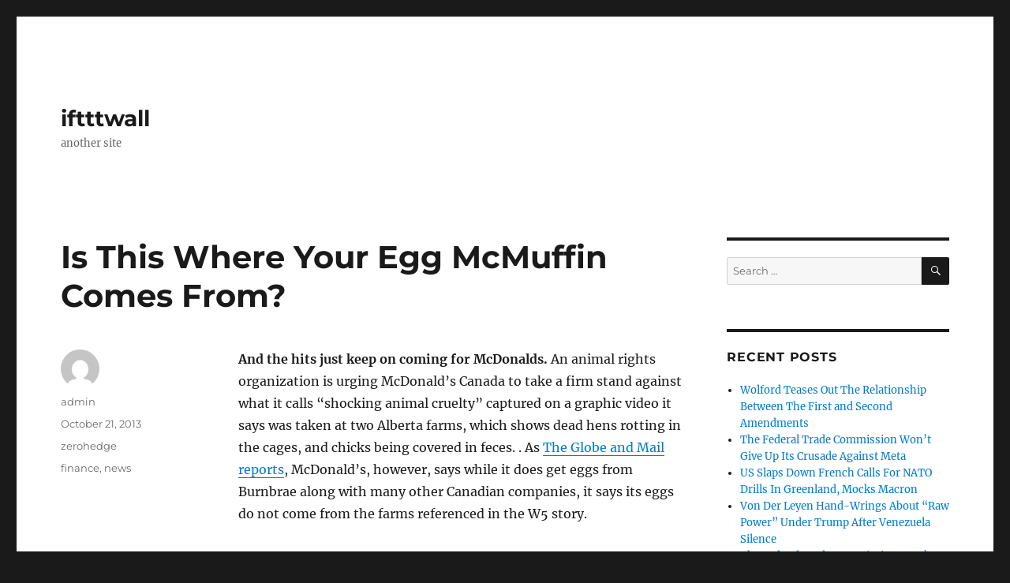

--- FILE ---
content_type: text/html; charset=UTF-8
request_url: https://ifttt.itbehere.com/2013/10/21/is-this-where-your-egg-mcmuffin-comes-from/
body_size: 11371
content:
<!DOCTYPE html>
<html lang="en-US" class="no-js">
<head>
	<meta charset="UTF-8">
	<meta name="viewport" content="width=device-width, initial-scale=1.0">
	<link rel="profile" href="https://gmpg.org/xfn/11">
		<link rel="pingback" href="https://ifttt.itbehere.com/xmlrpc.php">
		<script>(function(html){html.className = html.className.replace(/\bno-js\b/,'js')})(document.documentElement);</script>
<title>Is This Where Your Egg McMuffin Comes From? &#8211; iftttwall</title>
<meta name='robots' content='max-image-preview:large' />
	<style>img:is([sizes="auto" i], [sizes^="auto," i]) { contain-intrinsic-size: 3000px 1500px }</style>
	<link rel="alternate" type="application/rss+xml" title="iftttwall &raquo; Feed" href="https://ifttt.itbehere.com/feed/" />
<link rel="alternate" type="application/rss+xml" title="iftttwall &raquo; Comments Feed" href="https://ifttt.itbehere.com/comments/feed/" />
<link rel="alternate" type="application/rss+xml" title="iftttwall &raquo; Is This Where Your Egg McMuffin Comes From? Comments Feed" href="https://ifttt.itbehere.com/2013/10/21/is-this-where-your-egg-mcmuffin-comes-from/feed/" />
<script>
window._wpemojiSettings = {"baseUrl":"https:\/\/s.w.org\/images\/core\/emoji\/16.0.1\/72x72\/","ext":".png","svgUrl":"https:\/\/s.w.org\/images\/core\/emoji\/16.0.1\/svg\/","svgExt":".svg","source":{"concatemoji":"https:\/\/ifttt.itbehere.com\/wp-includes\/js\/wp-emoji-release.min.js?ver=6.8.3"}};
/*! This file is auto-generated */
!function(s,n){var o,i,e;function c(e){try{var t={supportTests:e,timestamp:(new Date).valueOf()};sessionStorage.setItem(o,JSON.stringify(t))}catch(e){}}function p(e,t,n){e.clearRect(0,0,e.canvas.width,e.canvas.height),e.fillText(t,0,0);var t=new Uint32Array(e.getImageData(0,0,e.canvas.width,e.canvas.height).data),a=(e.clearRect(0,0,e.canvas.width,e.canvas.height),e.fillText(n,0,0),new Uint32Array(e.getImageData(0,0,e.canvas.width,e.canvas.height).data));return t.every(function(e,t){return e===a[t]})}function u(e,t){e.clearRect(0,0,e.canvas.width,e.canvas.height),e.fillText(t,0,0);for(var n=e.getImageData(16,16,1,1),a=0;a<n.data.length;a++)if(0!==n.data[a])return!1;return!0}function f(e,t,n,a){switch(t){case"flag":return n(e,"\ud83c\udff3\ufe0f\u200d\u26a7\ufe0f","\ud83c\udff3\ufe0f\u200b\u26a7\ufe0f")?!1:!n(e,"\ud83c\udde8\ud83c\uddf6","\ud83c\udde8\u200b\ud83c\uddf6")&&!n(e,"\ud83c\udff4\udb40\udc67\udb40\udc62\udb40\udc65\udb40\udc6e\udb40\udc67\udb40\udc7f","\ud83c\udff4\u200b\udb40\udc67\u200b\udb40\udc62\u200b\udb40\udc65\u200b\udb40\udc6e\u200b\udb40\udc67\u200b\udb40\udc7f");case"emoji":return!a(e,"\ud83e\udedf")}return!1}function g(e,t,n,a){var r="undefined"!=typeof WorkerGlobalScope&&self instanceof WorkerGlobalScope?new OffscreenCanvas(300,150):s.createElement("canvas"),o=r.getContext("2d",{willReadFrequently:!0}),i=(o.textBaseline="top",o.font="600 32px Arial",{});return e.forEach(function(e){i[e]=t(o,e,n,a)}),i}function t(e){var t=s.createElement("script");t.src=e,t.defer=!0,s.head.appendChild(t)}"undefined"!=typeof Promise&&(o="wpEmojiSettingsSupports",i=["flag","emoji"],n.supports={everything:!0,everythingExceptFlag:!0},e=new Promise(function(e){s.addEventListener("DOMContentLoaded",e,{once:!0})}),new Promise(function(t){var n=function(){try{var e=JSON.parse(sessionStorage.getItem(o));if("object"==typeof e&&"number"==typeof e.timestamp&&(new Date).valueOf()<e.timestamp+604800&&"object"==typeof e.supportTests)return e.supportTests}catch(e){}return null}();if(!n){if("undefined"!=typeof Worker&&"undefined"!=typeof OffscreenCanvas&&"undefined"!=typeof URL&&URL.createObjectURL&&"undefined"!=typeof Blob)try{var e="postMessage("+g.toString()+"("+[JSON.stringify(i),f.toString(),p.toString(),u.toString()].join(",")+"));",a=new Blob([e],{type:"text/javascript"}),r=new Worker(URL.createObjectURL(a),{name:"wpTestEmojiSupports"});return void(r.onmessage=function(e){c(n=e.data),r.terminate(),t(n)})}catch(e){}c(n=g(i,f,p,u))}t(n)}).then(function(e){for(var t in e)n.supports[t]=e[t],n.supports.everything=n.supports.everything&&n.supports[t],"flag"!==t&&(n.supports.everythingExceptFlag=n.supports.everythingExceptFlag&&n.supports[t]);n.supports.everythingExceptFlag=n.supports.everythingExceptFlag&&!n.supports.flag,n.DOMReady=!1,n.readyCallback=function(){n.DOMReady=!0}}).then(function(){return e}).then(function(){var e;n.supports.everything||(n.readyCallback(),(e=n.source||{}).concatemoji?t(e.concatemoji):e.wpemoji&&e.twemoji&&(t(e.twemoji),t(e.wpemoji)))}))}((window,document),window._wpemojiSettings);
</script>
<style id='wp-emoji-styles-inline-css'>

	img.wp-smiley, img.emoji {
		display: inline !important;
		border: none !important;
		box-shadow: none !important;
		height: 1em !important;
		width: 1em !important;
		margin: 0 0.07em !important;
		vertical-align: -0.1em !important;
		background: none !important;
		padding: 0 !important;
	}
</style>
<link rel='stylesheet' id='wp-block-library-css' href='https://ifttt.itbehere.com/wp-includes/css/dist/block-library/style.min.css?ver=6.8.3' media='all' />
<style id='wp-block-library-theme-inline-css'>
.wp-block-audio :where(figcaption){color:#555;font-size:13px;text-align:center}.is-dark-theme .wp-block-audio :where(figcaption){color:#ffffffa6}.wp-block-audio{margin:0 0 1em}.wp-block-code{border:1px solid #ccc;border-radius:4px;font-family:Menlo,Consolas,monaco,monospace;padding:.8em 1em}.wp-block-embed :where(figcaption){color:#555;font-size:13px;text-align:center}.is-dark-theme .wp-block-embed :where(figcaption){color:#ffffffa6}.wp-block-embed{margin:0 0 1em}.blocks-gallery-caption{color:#555;font-size:13px;text-align:center}.is-dark-theme .blocks-gallery-caption{color:#ffffffa6}:root :where(.wp-block-image figcaption){color:#555;font-size:13px;text-align:center}.is-dark-theme :root :where(.wp-block-image figcaption){color:#ffffffa6}.wp-block-image{margin:0 0 1em}.wp-block-pullquote{border-bottom:4px solid;border-top:4px solid;color:currentColor;margin-bottom:1.75em}.wp-block-pullquote cite,.wp-block-pullquote footer,.wp-block-pullquote__citation{color:currentColor;font-size:.8125em;font-style:normal;text-transform:uppercase}.wp-block-quote{border-left:.25em solid;margin:0 0 1.75em;padding-left:1em}.wp-block-quote cite,.wp-block-quote footer{color:currentColor;font-size:.8125em;font-style:normal;position:relative}.wp-block-quote:where(.has-text-align-right){border-left:none;border-right:.25em solid;padding-left:0;padding-right:1em}.wp-block-quote:where(.has-text-align-center){border:none;padding-left:0}.wp-block-quote.is-large,.wp-block-quote.is-style-large,.wp-block-quote:where(.is-style-plain){border:none}.wp-block-search .wp-block-search__label{font-weight:700}.wp-block-search__button{border:1px solid #ccc;padding:.375em .625em}:where(.wp-block-group.has-background){padding:1.25em 2.375em}.wp-block-separator.has-css-opacity{opacity:.4}.wp-block-separator{border:none;border-bottom:2px solid;margin-left:auto;margin-right:auto}.wp-block-separator.has-alpha-channel-opacity{opacity:1}.wp-block-separator:not(.is-style-wide):not(.is-style-dots){width:100px}.wp-block-separator.has-background:not(.is-style-dots){border-bottom:none;height:1px}.wp-block-separator.has-background:not(.is-style-wide):not(.is-style-dots){height:2px}.wp-block-table{margin:0 0 1em}.wp-block-table td,.wp-block-table th{word-break:normal}.wp-block-table :where(figcaption){color:#555;font-size:13px;text-align:center}.is-dark-theme .wp-block-table :where(figcaption){color:#ffffffa6}.wp-block-video :where(figcaption){color:#555;font-size:13px;text-align:center}.is-dark-theme .wp-block-video :where(figcaption){color:#ffffffa6}.wp-block-video{margin:0 0 1em}:root :where(.wp-block-template-part.has-background){margin-bottom:0;margin-top:0;padding:1.25em 2.375em}
</style>
<style id='classic-theme-styles-inline-css'>
/*! This file is auto-generated */
.wp-block-button__link{color:#fff;background-color:#32373c;border-radius:9999px;box-shadow:none;text-decoration:none;padding:calc(.667em + 2px) calc(1.333em + 2px);font-size:1.125em}.wp-block-file__button{background:#32373c;color:#fff;text-decoration:none}
</style>
<style id='global-styles-inline-css'>
:root{--wp--preset--aspect-ratio--square: 1;--wp--preset--aspect-ratio--4-3: 4/3;--wp--preset--aspect-ratio--3-4: 3/4;--wp--preset--aspect-ratio--3-2: 3/2;--wp--preset--aspect-ratio--2-3: 2/3;--wp--preset--aspect-ratio--16-9: 16/9;--wp--preset--aspect-ratio--9-16: 9/16;--wp--preset--color--black: #000000;--wp--preset--color--cyan-bluish-gray: #abb8c3;--wp--preset--color--white: #fff;--wp--preset--color--pale-pink: #f78da7;--wp--preset--color--vivid-red: #cf2e2e;--wp--preset--color--luminous-vivid-orange: #ff6900;--wp--preset--color--luminous-vivid-amber: #fcb900;--wp--preset--color--light-green-cyan: #7bdcb5;--wp--preset--color--vivid-green-cyan: #00d084;--wp--preset--color--pale-cyan-blue: #8ed1fc;--wp--preset--color--vivid-cyan-blue: #0693e3;--wp--preset--color--vivid-purple: #9b51e0;--wp--preset--color--dark-gray: #1a1a1a;--wp--preset--color--medium-gray: #686868;--wp--preset--color--light-gray: #e5e5e5;--wp--preset--color--blue-gray: #4d545c;--wp--preset--color--bright-blue: #007acc;--wp--preset--color--light-blue: #9adffd;--wp--preset--color--dark-brown: #402b30;--wp--preset--color--medium-brown: #774e24;--wp--preset--color--dark-red: #640c1f;--wp--preset--color--bright-red: #ff675f;--wp--preset--color--yellow: #ffef8e;--wp--preset--gradient--vivid-cyan-blue-to-vivid-purple: linear-gradient(135deg,rgba(6,147,227,1) 0%,rgb(155,81,224) 100%);--wp--preset--gradient--light-green-cyan-to-vivid-green-cyan: linear-gradient(135deg,rgb(122,220,180) 0%,rgb(0,208,130) 100%);--wp--preset--gradient--luminous-vivid-amber-to-luminous-vivid-orange: linear-gradient(135deg,rgba(252,185,0,1) 0%,rgba(255,105,0,1) 100%);--wp--preset--gradient--luminous-vivid-orange-to-vivid-red: linear-gradient(135deg,rgba(255,105,0,1) 0%,rgb(207,46,46) 100%);--wp--preset--gradient--very-light-gray-to-cyan-bluish-gray: linear-gradient(135deg,rgb(238,238,238) 0%,rgb(169,184,195) 100%);--wp--preset--gradient--cool-to-warm-spectrum: linear-gradient(135deg,rgb(74,234,220) 0%,rgb(151,120,209) 20%,rgb(207,42,186) 40%,rgb(238,44,130) 60%,rgb(251,105,98) 80%,rgb(254,248,76) 100%);--wp--preset--gradient--blush-light-purple: linear-gradient(135deg,rgb(255,206,236) 0%,rgb(152,150,240) 100%);--wp--preset--gradient--blush-bordeaux: linear-gradient(135deg,rgb(254,205,165) 0%,rgb(254,45,45) 50%,rgb(107,0,62) 100%);--wp--preset--gradient--luminous-dusk: linear-gradient(135deg,rgb(255,203,112) 0%,rgb(199,81,192) 50%,rgb(65,88,208) 100%);--wp--preset--gradient--pale-ocean: linear-gradient(135deg,rgb(255,245,203) 0%,rgb(182,227,212) 50%,rgb(51,167,181) 100%);--wp--preset--gradient--electric-grass: linear-gradient(135deg,rgb(202,248,128) 0%,rgb(113,206,126) 100%);--wp--preset--gradient--midnight: linear-gradient(135deg,rgb(2,3,129) 0%,rgb(40,116,252) 100%);--wp--preset--font-size--small: 13px;--wp--preset--font-size--medium: 20px;--wp--preset--font-size--large: 36px;--wp--preset--font-size--x-large: 42px;--wp--preset--spacing--20: 0.44rem;--wp--preset--spacing--30: 0.67rem;--wp--preset--spacing--40: 1rem;--wp--preset--spacing--50: 1.5rem;--wp--preset--spacing--60: 2.25rem;--wp--preset--spacing--70: 3.38rem;--wp--preset--spacing--80: 5.06rem;--wp--preset--shadow--natural: 6px 6px 9px rgba(0, 0, 0, 0.2);--wp--preset--shadow--deep: 12px 12px 50px rgba(0, 0, 0, 0.4);--wp--preset--shadow--sharp: 6px 6px 0px rgba(0, 0, 0, 0.2);--wp--preset--shadow--outlined: 6px 6px 0px -3px rgba(255, 255, 255, 1), 6px 6px rgba(0, 0, 0, 1);--wp--preset--shadow--crisp: 6px 6px 0px rgba(0, 0, 0, 1);}:where(.is-layout-flex){gap: 0.5em;}:where(.is-layout-grid){gap: 0.5em;}body .is-layout-flex{display: flex;}.is-layout-flex{flex-wrap: wrap;align-items: center;}.is-layout-flex > :is(*, div){margin: 0;}body .is-layout-grid{display: grid;}.is-layout-grid > :is(*, div){margin: 0;}:where(.wp-block-columns.is-layout-flex){gap: 2em;}:where(.wp-block-columns.is-layout-grid){gap: 2em;}:where(.wp-block-post-template.is-layout-flex){gap: 1.25em;}:where(.wp-block-post-template.is-layout-grid){gap: 1.25em;}.has-black-color{color: var(--wp--preset--color--black) !important;}.has-cyan-bluish-gray-color{color: var(--wp--preset--color--cyan-bluish-gray) !important;}.has-white-color{color: var(--wp--preset--color--white) !important;}.has-pale-pink-color{color: var(--wp--preset--color--pale-pink) !important;}.has-vivid-red-color{color: var(--wp--preset--color--vivid-red) !important;}.has-luminous-vivid-orange-color{color: var(--wp--preset--color--luminous-vivid-orange) !important;}.has-luminous-vivid-amber-color{color: var(--wp--preset--color--luminous-vivid-amber) !important;}.has-light-green-cyan-color{color: var(--wp--preset--color--light-green-cyan) !important;}.has-vivid-green-cyan-color{color: var(--wp--preset--color--vivid-green-cyan) !important;}.has-pale-cyan-blue-color{color: var(--wp--preset--color--pale-cyan-blue) !important;}.has-vivid-cyan-blue-color{color: var(--wp--preset--color--vivid-cyan-blue) !important;}.has-vivid-purple-color{color: var(--wp--preset--color--vivid-purple) !important;}.has-black-background-color{background-color: var(--wp--preset--color--black) !important;}.has-cyan-bluish-gray-background-color{background-color: var(--wp--preset--color--cyan-bluish-gray) !important;}.has-white-background-color{background-color: var(--wp--preset--color--white) !important;}.has-pale-pink-background-color{background-color: var(--wp--preset--color--pale-pink) !important;}.has-vivid-red-background-color{background-color: var(--wp--preset--color--vivid-red) !important;}.has-luminous-vivid-orange-background-color{background-color: var(--wp--preset--color--luminous-vivid-orange) !important;}.has-luminous-vivid-amber-background-color{background-color: var(--wp--preset--color--luminous-vivid-amber) !important;}.has-light-green-cyan-background-color{background-color: var(--wp--preset--color--light-green-cyan) !important;}.has-vivid-green-cyan-background-color{background-color: var(--wp--preset--color--vivid-green-cyan) !important;}.has-pale-cyan-blue-background-color{background-color: var(--wp--preset--color--pale-cyan-blue) !important;}.has-vivid-cyan-blue-background-color{background-color: var(--wp--preset--color--vivid-cyan-blue) !important;}.has-vivid-purple-background-color{background-color: var(--wp--preset--color--vivid-purple) !important;}.has-black-border-color{border-color: var(--wp--preset--color--black) !important;}.has-cyan-bluish-gray-border-color{border-color: var(--wp--preset--color--cyan-bluish-gray) !important;}.has-white-border-color{border-color: var(--wp--preset--color--white) !important;}.has-pale-pink-border-color{border-color: var(--wp--preset--color--pale-pink) !important;}.has-vivid-red-border-color{border-color: var(--wp--preset--color--vivid-red) !important;}.has-luminous-vivid-orange-border-color{border-color: var(--wp--preset--color--luminous-vivid-orange) !important;}.has-luminous-vivid-amber-border-color{border-color: var(--wp--preset--color--luminous-vivid-amber) !important;}.has-light-green-cyan-border-color{border-color: var(--wp--preset--color--light-green-cyan) !important;}.has-vivid-green-cyan-border-color{border-color: var(--wp--preset--color--vivid-green-cyan) !important;}.has-pale-cyan-blue-border-color{border-color: var(--wp--preset--color--pale-cyan-blue) !important;}.has-vivid-cyan-blue-border-color{border-color: var(--wp--preset--color--vivid-cyan-blue) !important;}.has-vivid-purple-border-color{border-color: var(--wp--preset--color--vivid-purple) !important;}.has-vivid-cyan-blue-to-vivid-purple-gradient-background{background: var(--wp--preset--gradient--vivid-cyan-blue-to-vivid-purple) !important;}.has-light-green-cyan-to-vivid-green-cyan-gradient-background{background: var(--wp--preset--gradient--light-green-cyan-to-vivid-green-cyan) !important;}.has-luminous-vivid-amber-to-luminous-vivid-orange-gradient-background{background: var(--wp--preset--gradient--luminous-vivid-amber-to-luminous-vivid-orange) !important;}.has-luminous-vivid-orange-to-vivid-red-gradient-background{background: var(--wp--preset--gradient--luminous-vivid-orange-to-vivid-red) !important;}.has-very-light-gray-to-cyan-bluish-gray-gradient-background{background: var(--wp--preset--gradient--very-light-gray-to-cyan-bluish-gray) !important;}.has-cool-to-warm-spectrum-gradient-background{background: var(--wp--preset--gradient--cool-to-warm-spectrum) !important;}.has-blush-light-purple-gradient-background{background: var(--wp--preset--gradient--blush-light-purple) !important;}.has-blush-bordeaux-gradient-background{background: var(--wp--preset--gradient--blush-bordeaux) !important;}.has-luminous-dusk-gradient-background{background: var(--wp--preset--gradient--luminous-dusk) !important;}.has-pale-ocean-gradient-background{background: var(--wp--preset--gradient--pale-ocean) !important;}.has-electric-grass-gradient-background{background: var(--wp--preset--gradient--electric-grass) !important;}.has-midnight-gradient-background{background: var(--wp--preset--gradient--midnight) !important;}.has-small-font-size{font-size: var(--wp--preset--font-size--small) !important;}.has-medium-font-size{font-size: var(--wp--preset--font-size--medium) !important;}.has-large-font-size{font-size: var(--wp--preset--font-size--large) !important;}.has-x-large-font-size{font-size: var(--wp--preset--font-size--x-large) !important;}
:where(.wp-block-post-template.is-layout-flex){gap: 1.25em;}:where(.wp-block-post-template.is-layout-grid){gap: 1.25em;}
:where(.wp-block-columns.is-layout-flex){gap: 2em;}:where(.wp-block-columns.is-layout-grid){gap: 2em;}
:root :where(.wp-block-pullquote){font-size: 1.5em;line-height: 1.6;}
</style>
<link rel='stylesheet' id='twentysixteen-fonts-css' href='https://ifttt.itbehere.com/wp-content/themes/twentysixteen/fonts/merriweather-plus-montserrat-plus-inconsolata.css?ver=20230328' media='all' />
<link rel='stylesheet' id='genericons-css' href='https://ifttt.itbehere.com/wp-content/themes/twentysixteen/genericons/genericons.css?ver=20201208' media='all' />
<link rel='stylesheet' id='twentysixteen-style-css' href='https://ifttt.itbehere.com/wp-content/themes/twentysixteen/style.css?ver=20250415' media='all' />
<link rel='stylesheet' id='twentysixteen-block-style-css' href='https://ifttt.itbehere.com/wp-content/themes/twentysixteen/css/blocks.css?ver=20240817' media='all' />
<!--[if lt IE 10]>
<link rel='stylesheet' id='twentysixteen-ie-css' href='https://ifttt.itbehere.com/wp-content/themes/twentysixteen/css/ie.css?ver=20170530' media='all' />
<![endif]-->
<!--[if lt IE 9]>
<link rel='stylesheet' id='twentysixteen-ie8-css' href='https://ifttt.itbehere.com/wp-content/themes/twentysixteen/css/ie8.css?ver=20170530' media='all' />
<![endif]-->
<!--[if lt IE 8]>
<link rel='stylesheet' id='twentysixteen-ie7-css' href='https://ifttt.itbehere.com/wp-content/themes/twentysixteen/css/ie7.css?ver=20170530' media='all' />
<![endif]-->
<!--[if lt IE 9]>
<script src="https://ifttt.itbehere.com/wp-content/themes/twentysixteen/js/html5.js?ver=3.7.3" id="twentysixteen-html5-js"></script>
<![endif]-->
<script src="https://ifttt.itbehere.com/wp-includes/js/jquery/jquery.min.js?ver=3.7.1" id="jquery-core-js"></script>
<script src="https://ifttt.itbehere.com/wp-includes/js/jquery/jquery-migrate.min.js?ver=3.4.1" id="jquery-migrate-js"></script>
<script id="twentysixteen-script-js-extra">
var screenReaderText = {"expand":"expand child menu","collapse":"collapse child menu"};
</script>
<script src="https://ifttt.itbehere.com/wp-content/themes/twentysixteen/js/functions.js?ver=20230629" id="twentysixteen-script-js" defer data-wp-strategy="defer"></script>
<link rel="https://api.w.org/" href="https://ifttt.itbehere.com/wp-json/" /><link rel="alternate" title="JSON" type="application/json" href="https://ifttt.itbehere.com/wp-json/wp/v2/posts/1225" /><link rel="EditURI" type="application/rsd+xml" title="RSD" href="https://ifttt.itbehere.com/xmlrpc.php?rsd" />
<meta name="generator" content="WordPress 6.8.3" />
<link rel="canonical" href="https://ifttt.itbehere.com/2013/10/21/is-this-where-your-egg-mcmuffin-comes-from/" />
<link rel='shortlink' href='https://ifttt.itbehere.com/?p=1225' />
<link rel="alternate" title="oEmbed (JSON)" type="application/json+oembed" href="https://ifttt.itbehere.com/wp-json/oembed/1.0/embed?url=https%3A%2F%2Fifttt.itbehere.com%2F2013%2F10%2F21%2Fis-this-where-your-egg-mcmuffin-comes-from%2F" />
<link rel="alternate" title="oEmbed (XML)" type="text/xml+oembed" href="https://ifttt.itbehere.com/wp-json/oembed/1.0/embed?url=https%3A%2F%2Fifttt.itbehere.com%2F2013%2F10%2F21%2Fis-this-where-your-egg-mcmuffin-comes-from%2F&#038;format=xml" />
<style>.recentcomments a{display:inline !important;padding:0 !important;margin:0 !important;}</style></head>

<body class="wp-singular post-template-default single single-post postid-1225 single-format-standard wp-embed-responsive wp-theme-twentysixteen">
<div id="page" class="site">
	<div class="site-inner">
		<a class="skip-link screen-reader-text" href="#content">
			Skip to content		</a>

		<header id="masthead" class="site-header">
			<div class="site-header-main">
				<div class="site-branding">
																					<p class="site-title"><a href="https://ifttt.itbehere.com/" rel="home" >iftttwall</a></p>
												<p class="site-description">another site</p>
									</div><!-- .site-branding -->

							</div><!-- .site-header-main -->

					</header><!-- .site-header -->

		<div id="content" class="site-content">

<div id="primary" class="content-area">
	<main id="main" class="site-main">
		
<article id="post-1225" class="post-1225 post type-post status-publish format-standard hentry category-zerohedge tag-finance tag-news">
	<header class="entry-header">
		<h1 class="entry-title">Is This Where Your Egg McMuffin Comes From?</h1>	</header><!-- .entry-header -->

	
	
	<div class="entry-content">
		<p><strong>And the hits just keep on coming for McDonalds. </strong>An animal rights organization is urging McDonald’s Canada to take a firm stand against what it calls “shocking animal cruelty” captured on a graphic video it says was taken at two Alberta farms, which shows dead hens rotting in the cages, and chicks being covered in feces. . As <a href="http://www.theglobeandmail.com/news/national/graphic-video-allegedly-shows-animal-cruelty-at-two-alberta-chicken-farms/article14957104/">The Globe and Mail reports</a>, McDonald’s, however, says while it does get eggs from Burnbrae along with many other Canadian companies, it says its eggs do not come from the farms referenced in the W5 story.</p>
<p>&nbsp;</p>
<p><object id="myExperience_" width="620" height="361" data="http://c.brightcove.com/services/viewer/federated_f9?&amp;width=620&amp;height=361&amp;flashID=myExperience_&amp;bgcolor=%23FFFFFF&amp;playerID=1902430674001&amp;playerKey=AQ~~%2CAAABdx1wZGk~%2CQB6UWLKoZelLpFzDURbyq1_oE_0sP4U2&amp;isVid=true&amp;isUI=true&amp;%40videoPlayer=2758976818001&amp;dynamicStreaming=true&amp;htmlFallback=true&amp;includeAPI=true&amp;templateLoadHandler=myTemplateLoaded&amp;templateErrorHandler=onError&amp;linkBaseURL=http%3A%2F%2Fwww.theglobeandmail.com%2Fnews%2Fnews-video%2Fvideo-hidden-camera-alleges-to-show-animal-abuse-at-mcdonalds-supplier%2Farticle14958300%2F&amp;autoStart=true&amp;wmode=opaque&amp;adServerURL=http%3A%2F%2Fad.ca.doubleclick.net%2Fpfadx%2Ftheglobeandmail.com%2Fnews%2Fnational%2Farticle%3B%3Bekw%3Dhiddencamerafootage%3Bekw%3Dveganactivism%3Bekw%3Danimalrights%3Bekw%3Dagriculture%3Bekw%3Dontario%3Bekw%3Dburnbraefarms%3Bekw%3Dchick%3Bekw%3Dhens%3Bekw%3Dchicken%3Bekw%3Dmercyforanimalscanada%3Bekw%3Deggmcmisery%3Bekw%3Danimalcruelty%3Bekw%3Deggmcmuffin%3Bekw%3Ds%3Bekw%3Dmcdonald039%3Bptf%3Dbca%3Bpv8%3Dud%3Bpv7%3Dud%3Bpv6%3Dn%3Bpv5%3Dn%3Bpv4%3Dn%3Bpv3%3Dn%3Bpv2%3D14958300%3Bpv1%3Dn%3Bpv0%3Dn%3Bmode%3Dvmevideo%3Bloc%3Dart%3Bpgsb%3Dn%3Badpg%3Dnational%3Bpp2%3Darticle%3Bpp1%3Dnational%3Bpp0%3Dnews%3Barena%3Dgnrl%3Barena%3Dnews%3Barena%3Dnewsvideo%3Barena%3Dnational%3Barena%3Dvideo%3Brgwl%3Dn%3Brgpc%3Dn%3Brgpz%3Dn%3Brgdv%3Dn%3Brgcg%3D0%3Brbx%3D1%3Bcp0%3Dnational%3Bops%3Dn%3Bnc%3D%3Bkw%3Dn%3Bpos%3Dvideo%3Bsz%3D576x324%3Btile%3D2%3Bord%3D4506849935697369%3F%3F&amp;debuggerID=&amp;startTime=1382371036807" type="application/x-shockwave-flash"><param name="data" value="http://c.brightcove.com/services/viewer/federated_f9?&amp;width=620&amp;height=361&amp;flashID=myExperience_&amp;bgcolor=%23FFFFFF&amp;playerID=1902430674001&amp;playerKey=AQ~~%2CAAABdx1wZGk~%2CQB6UWLKoZelLpFzDURbyq1_oE_0sP4U2&amp;isVid=true&amp;isUI=true&amp;%40videoPlayer=2758976818001&amp;dynamicStreaming=true&amp;htmlFallback=true&amp;includeAPI=true&amp;templateLoadHandler=myTemplateLoaded&amp;templateErrorHandler=onError&amp;linkBaseURL=http%3A%2F%2Fwww.theglobeandmail.com%2Fnews%2Fnews-video%2Fvideo-hidden-camera-alleges-to-show-animal-abuse-at-mcdonalds-supplier%2Farticle14958300%2F&amp;autoStart=true&amp;wmode=opaque&amp;adServerURL=http%3A%2F%2Fad.ca.doubleclick.net%2Fpfadx%2Ftheglobeandmail.com%2Fnews%2Fnational%2Farticle%3B%3Bekw%3Dhiddencamerafootage%3Bekw%3Dveganactivism%3Bekw%3Danimalrights%3Bekw%3Dagriculture%3Bekw%3Dontario%3Bekw%3Dburnbraefarms%3Bekw%3Dchick%3Bekw%3Dhens%3Bekw%3Dchicken%3Bekw%3Dmercyforanimalscanada%3Bekw%3Deggmcmisery%3Bekw%3Danimalcruelty%3Bekw%3Deggmcmuffin%3Bekw%3Ds%3Bekw%3Dmcdonald039%3Bptf%3Dbca%3Bpv8%3Dud%3Bpv7%3Dud%3Bpv6%3Dn%3Bpv5%3Dn%3Bpv4%3Dn%3Bpv3%3Dn%3Bpv2%3D14958300%3Bpv1%3Dn%3Bpv0%3Dn%3Bmode%3Dvmevideo%3Bloc%3Dart%3Bpgsb%3Dn%3Badpg%3Dnational%3Bpp2%3Darticle%3Bpp1%3Dnational%3Bpp0%3Dnews%3Barena%3Dgnrl%3Barena%3Dnews%3Barena%3Dnewsvideo%3Barena%3Dnational%3Barena%3Dvideo%3Brgwl%3Dn%3Brgpc%3Dn%3Brgpz%3Dn%3Brgdv%3Dn%3Brgcg%3D0%3Brbx%3D1%3Bcp0%3Dnational%3Bops%3Dn%3Bnc%3D%3Bkw%3Dn%3Bpos%3Dvideo%3Bsz%3D576x324%3Btile%3D2%3Bord%3D4506849935697369%3F%3F&amp;debuggerID=&amp;startTime=1382371036807" /><param name="allowScriptAccess" value="always" /><param name="allowFullScreen" value="true" /><param name="seamlessTabbing" value="false" /><param name="swliveconnect" value="true" /><param name="wmode" value="opaque" /><param name="quality" value="high" /><param name="bgcolor" value="#FFFFFF" /><param name="src" value="http://c.brightcove.com/services/viewer/federated_f9?&amp;width=620&amp;height=361&amp;flashID=myExperience_&amp;bgcolor=%23FFFFFF&amp;playerID=1902430674001&amp;playerKey=AQ~~%2CAAABdx1wZGk~%2CQB6UWLKoZelLpFzDURbyq1_oE_0sP4U2&amp;isVid=true&amp;isUI=true&amp;%40videoPlayer=2758976818001&amp;dynamicStreaming=true&amp;htmlFallback=true&amp;includeAPI=true&amp;templateLoadHandler=myTemplateLoaded&amp;templateErrorHandler=onError&amp;linkBaseURL=http%3A%2F%2Fwww.theglobeandmail.com%2Fnews%2Fnews-video%2Fvideo-hidden-camera-alleges-to-show-animal-abuse-at-mcdonalds-supplier%2Farticle14958300%2F&amp;autoStart=true&amp;wmode=opaque&amp;adServerURL=http%3A%2F%2Fad.ca.doubleclick.net%2Fpfadx%2Ftheglobeandmail.com%2Fnews%2Fnational%2Farticle%3B%3Bekw%3Dhiddencamerafootage%3Bekw%3Dveganactivism%3Bekw%3Danimalrights%3Bekw%3Dagriculture%3Bekw%3Dontario%3Bekw%3Dburnbraefarms%3Bekw%3Dchick%3Bekw%3Dhens%3Bekw%3Dchicken%3Bekw%3Dmercyforanimalscanada%3Bekw%3Deggmcmisery%3Bekw%3Danimalcruelty%3Bekw%3Deggmcmuffin%3Bekw%3Ds%3Bekw%3Dmcdonald039%3Bptf%3Dbca%3Bpv8%3Dud%3Bpv7%3Dud%3Bpv6%3Dn%3Bpv5%3Dn%3Bpv4%3Dn%3Bpv3%3Dn%3Bpv2%3D14958300%3Bpv1%3Dn%3Bpv0%3Dn%3Bmode%3Dvmevideo%3Bloc%3Dart%3Bpgsb%3Dn%3Badpg%3Dnational%3Bpp2%3Darticle%3Bpp1%3Dnational%3Bpp0%3Dnews%3Barena%3Dgnrl%3Barena%3Dnews%3Barena%3Dnewsvideo%3Barena%3Dnational%3Barena%3Dvideo%3Brgwl%3Dn%3Brgpc%3Dn%3Brgpz%3Dn%3Brgdv%3Dn%3Brgcg%3D0%3Brbx%3D1%3Bcp0%3Dnational%3Bops%3Dn%3Bnc%3D%3Bkw%3Dn%3Bpos%3Dvideo%3Bsz%3D576x324%3Btile%3D2%3Bord%3D4506849935697369%3F%3F&amp;debuggerID=&amp;startTime=1382371036807" /></object></p>
<p>&nbsp;</p>
<p><a href="http://www.theglobeandmail.com/news/national/graphic-video-allegedly-shows-animal-cruelty-at-two-alberta-chicken-farms/article14957104/"><em>Via The Globe And Mail,</em></a></p>
<blockquote>
<div class="quote_start">
<div></div>
</p></div>
<div class="quote_end">
<div></div>
</p></div>
<p>“They’re so crammed inside those cages they can’t spread their wings, they can’t walk, they can’t turn around, they can’t engage in any of their natural behaviour,” said Stephane Perrais, director of operations with Mercy For Animals Canada.</p>
<p>&nbsp;</p>
<p><strong>“They spend one year of their miserable life in there, basically producing eggs and after that time period, they’re considered spent by the industry because their productivity is declined, and then they’re slaughtered.”</strong></p>
<p>&nbsp;</p>
<p>The group says the footage was taken by an undercover investigator who was hired as a farm worker by Ku-Ku Farms and Creekside Grove Farms for 10 weeks in May.</p>
<p>&nbsp;</p>
<p><strong>The video also shows dead hens rotting in the cages, and chicks being covered in feces.</strong></p>
<p>A statement said McDonald’s said it does not condone animal abuse by its suppliers.</p>
<p>&nbsp;</p>
<p><strong>&#8230;</strong></p>
<p>&nbsp;</p>
<p>“We care about the humane treatment of animals and believe they should be free from cruelty, abuse and neglect,” said spokeswoman Karin Campbell in the written statement emailed to The Canadian Press.</p>
<p>&nbsp;</p>
<p>“<strong>Abuse is never tolerated in our supply chain and McDonald’s has strict policies in place concerning the treatment of animals that our suppliers must adhere to at all times.</strong> We also work with our suppliers and outside experts to continuously improve our standards and practices, both within McDonald’s and across the industry.”</p>
</blockquote>
<p><img width='1' height='1' src='http://zerohedge.feedsportal.com/c/34894/f/645423/s/32bbf19f/sc/8/mf.gif' border='0'/><br clear='all'/></p>
<div class='mf-viral'>
<table border='0'>
<tr>
<td valign='middle'><a href="http://share.feedsportal.com/share/twitter/?u=http%3A%2F%2Fwww.zerohedge.com%2Fnews%2F2013-10-21%2Fwhere-your-egg-mcmuffin-comes&#038;t=Is+This+Where+Your+Egg+McMuffin+Comes+From%3F"
target="_blank"><img decoding="async" src="http://res3.feedsportal.com/social/twitter.png" border="0" /></a>&nbsp;<a href="http://share.feedsportal.com/share/facebook/?u=http%3A%2F%2Fwww.zerohedge.com%2Fnews%2F2013-10-21%2Fwhere-your-egg-mcmuffin-comes&#038;t=Is+This+Where+Your+Egg+McMuffin+Comes+From%3F" target="_blank"><img decoding="async" src="http://res3.feedsportal.com/social/facebook.png" border="0" /></a>&nbsp;<a href="http://share.feedsportal.com/share/linkedin/?u=http%3A%2F%2Fwww.zerohedge.com%2Fnews%2F2013-10-21%2Fwhere-your-egg-mcmuffin-comes&#038;t=Is+This+Where+Your+Egg+McMuffin+Comes+From%3F" target="_blank"><img decoding="async" src="http://res3.feedsportal.com/social/linkedin.png" border="0" /></a>&nbsp;<a href="http://share.feedsportal.com/share/gplus/?u=http%3A%2F%2Fwww.zerohedge.com%2Fnews%2F2013-10-21%2Fwhere-your-egg-mcmuffin-comes&#038;t=Is+This+Where+Your+Egg+McMuffin+Comes+From%3F" target="_blank"><img decoding="async" src="http://res3.feedsportal.com/social/googleplus.png" border="0" /></a>&nbsp;<a href="http://share.feedsportal.com/share/email/?u=http%3A%2F%2Fwww.zerohedge.com%2Fnews%2F2013-10-21%2Fwhere-your-egg-mcmuffin-comes&#038;t=Is+This+Where+Your+Egg+McMuffin+Comes+From%3F" target="_blank"><img decoding="async" src="http://res3.feedsportal.com/social/email.png" border="0" /></a></td>
<td valign='middle'></td>
</tr>
</table>
</div>
<p><a href="http://da.feedsportal.com/r/176969121554/u/49/f/645423/c/34894/s/32bbf19f/sc/8/rc/1/rc.htm"><img decoding="async" src="http://da.feedsportal.com/r/176969121554/u/49/f/645423/c/34894/s/32bbf19f/sc/8/rc/1/rc.img" border="0"/></a><br /><a href="http://da.feedsportal.com/r/176969121554/u/49/f/645423/c/34894/s/32bbf19f/sc/8/rc/2/rc.htm"><img decoding="async" src="http://da.feedsportal.com/r/176969121554/u/49/f/645423/c/34894/s/32bbf19f/sc/8/rc/2/rc.img" border="0"/></a><br /><a href="http://da.feedsportal.com/r/176969121554/u/49/f/645423/c/34894/s/32bbf19f/sc/8/rc/3/rc.htm"><img decoding="async" src="http://da.feedsportal.com/r/176969121554/u/49/f/645423/c/34894/s/32bbf19f/sc/8/rc/3/rc.img" border="0"/></a></p>
<p><a href="http://da.feedsportal.com/r/176969121554/u/49/f/645423/c/34894/s/32bbf19f/a2.htm"><img decoding="async" src="http://da.feedsportal.com/r/176969121554/u/49/f/645423/c/34894/s/32bbf19f/a2.img" border="0"/></a><img decoding="async" width="1" height="1" src="http://pi.feedsportal.com/r/176969121554/u/49/f/645423/c/34894/s/32bbf19f/a2t.img" border="0"/><img decoding="async" src="http://feeds.feedburner.com/~r/zerohedge/feed/~4/8vGBXxvvsW8" height="1" width="1"/></p>
<p>via Zero Hedge http://feedproxy.google.com/~r/zerohedge/feed/~3/8vGBXxvvsW8/story01.htm Tyler Durden</p>
	</div><!-- .entry-content -->

	<footer class="entry-footer">
		<span class="byline"><img alt='' src='https://secure.gravatar.com/avatar/be10a8aeaeae1654704253dbae25ad919f6553900d812514931f84c2eb17db99?s=49&#038;d=mm&#038;r=g' srcset='https://secure.gravatar.com/avatar/be10a8aeaeae1654704253dbae25ad919f6553900d812514931f84c2eb17db99?s=98&#038;d=mm&#038;r=g 2x' class='avatar avatar-49 photo' height='49' width='49' loading='lazy' decoding='async'/><span class="screen-reader-text">Author </span><span class="author vcard"><a class="url fn n" href="https://ifttt.itbehere.com/author/admin/">admin</a></span></span><span class="posted-on"><span class="screen-reader-text">Posted on </span><a href="https://ifttt.itbehere.com/2013/10/21/is-this-where-your-egg-mcmuffin-comes-from/" rel="bookmark"><time class="entry-date published updated" datetime="2013-10-21T13:23:03+00:00">October 21, 2013</time></a></span><span class="cat-links"><span class="screen-reader-text">Categories </span><a href="https://ifttt.itbehere.com/category/zerohedge/" rel="category tag">zerohedge</a></span><span class="tags-links"><span class="screen-reader-text">Tags </span><a href="https://ifttt.itbehere.com/tag/finance/" rel="tag">finance</a>, <a href="https://ifttt.itbehere.com/tag/news/" rel="tag">news</a></span>			</footer><!-- .entry-footer -->
</article><!-- #post-1225 -->

<div id="comments" class="comments-area">

	
	
		<div id="respond" class="comment-respond">
		<h2 id="reply-title" class="comment-reply-title">Leave a Reply <small><a rel="nofollow" id="cancel-comment-reply-link" href="/2013/10/21/is-this-where-your-egg-mcmuffin-comes-from/#respond" style="display:none;">Cancel reply</a></small></h2><form action="https://ifttt.itbehere.com/wp-comments-post.php" method="post" id="commentform" class="comment-form"><p class="comment-notes"><span id="email-notes">Your email address will not be published.</span> <span class="required-field-message">Required fields are marked <span class="required">*</span></span></p><p class="comment-form-comment"><label for="comment">Comment <span class="required">*</span></label> <textarea id="comment" name="comment" cols="45" rows="8" maxlength="65525" required></textarea></p><p class="comment-form-author"><label for="author">Name <span class="required">*</span></label> <input id="author" name="author" type="text" value="" size="30" maxlength="245" autocomplete="name" required /></p>
<p class="comment-form-email"><label for="email">Email <span class="required">*</span></label> <input id="email" name="email" type="email" value="" size="30" maxlength="100" aria-describedby="email-notes" autocomplete="email" required /></p>
<p class="comment-form-url"><label for="url">Website</label> <input id="url" name="url" type="url" value="" size="30" maxlength="200" autocomplete="url" /></p>
<p class="comment-form-cookies-consent"><input id="wp-comment-cookies-consent" name="wp-comment-cookies-consent" type="checkbox" value="yes" /> <label for="wp-comment-cookies-consent">Save my name, email, and website in this browser for the next time I comment.</label></p>
<p class="form-submit"><input name="submit" type="submit" id="submit" class="submit" value="Post Comment" /> <input type='hidden' name='comment_post_ID' value='1225' id='comment_post_ID' />
<input type='hidden' name='comment_parent' id='comment_parent' value='0' />
</p><p style="display: none;"><input type="hidden" id="akismet_comment_nonce" name="akismet_comment_nonce" value="f66f57344b" /></p><p style="display: none !important;" class="akismet-fields-container" data-prefix="ak_"><label>&#916;<textarea name="ak_hp_textarea" cols="45" rows="8" maxlength="100"></textarea></label><input type="hidden" id="ak_js_1" name="ak_js" value="5"/><script>document.getElementById( "ak_js_1" ).setAttribute( "value", ( new Date() ).getTime() );</script></p></form>	</div><!-- #respond -->
	
</div><!-- .comments-area -->

	<nav class="navigation post-navigation" aria-label="Posts">
		<h2 class="screen-reader-text">Post navigation</h2>
		<div class="nav-links"><div class="nav-previous"><a href="https://ifttt.itbehere.com/2013/10/21/guest-post-china-and-gold/" rel="prev"><span class="meta-nav" aria-hidden="true">Previous</span> <span class="screen-reader-text">Previous post:</span> <span class="post-title">Guest Post: China And Gold</span></a></div><div class="nav-next"><a href="https://ifttt.itbehere.com/2013/10/21/hedgers-active-as-stocks-languish-at-all-time-highs-on-low-volume/" rel="next"><span class="meta-nav" aria-hidden="true">Next</span> <span class="screen-reader-text">Next post:</span> <span class="post-title">Hedgers Active As Stocks Languish (At All-Time Highs) On Low Volume</span></a></div></div>
	</nav>
	</main><!-- .site-main -->

	
</div><!-- .content-area -->


	<aside id="secondary" class="sidebar widget-area">
		<section id="search-2" class="widget widget_search">
<form role="search" method="get" class="search-form" action="https://ifttt.itbehere.com/">
	<label>
		<span class="screen-reader-text">
			Search for:		</span>
		<input type="search" class="search-field" placeholder="Search &hellip;" value="" name="s" />
	</label>
	<button type="submit" class="search-submit"><span class="screen-reader-text">
		Search	</span></button>
</form>
</section>
		<section id="recent-posts-2" class="widget widget_recent_entries">
		<h2 class="widget-title">Recent Posts</h2><nav aria-label="Recent Posts">
		<ul>
											<li>
					<a href="https://ifttt.itbehere.com/2026/01/21/wolford-teases-out-the-relationship-between-the-first-and-second-amendments/">Wolford Teases Out The Relationship Between The First and Second Amendments</a>
									</li>
											<li>
					<a href="https://ifttt.itbehere.com/2026/01/21/the-federal-trade-commission-wont-give-up-its-crusade-against-meta-2/">The Federal Trade Commission Won&#8217;t Give Up Its Crusade Against Meta</a>
									</li>
											<li>
					<a href="https://ifttt.itbehere.com/2026/01/21/us-slaps-down-french-calls-for-nato-drills-in-greenland-mocks-macron/">US Slaps Down French Calls For NATO Drills In Greenland, Mocks Macron</a>
									</li>
											<li>
					<a href="https://ifttt.itbehere.com/2026/01/21/von-der-leyen-hand-wrings-about-raw-power-under-trump-after-venezuela-silence/">Von Der Leyen Hand-Wrings About &#8220;Raw Power&#8221; Under Trump After Venezuela Silence</a>
									</li>
											<li>
					<a href="https://ifttt.itbehere.com/2026/01/21/the-federal-trade-commission-wont-give-up-its-crusade-against-meta/">The Federal Trade Commission Won&#8217;t Give Up Its Crusade Against Meta</a>
									</li>
					</ul>

		</nav></section><section id="recent-comments-2" class="widget widget_recent_comments"><h2 class="widget-title">Recent Comments</h2><nav aria-label="Recent Comments"><ul id="recentcomments"></ul></nav></section><section id="archives-2" class="widget widget_archive"><h2 class="widget-title">Archives</h2><nav aria-label="Archives">
			<ul>
					<li><a href='https://ifttt.itbehere.com/2026/01/'>January 2026</a></li>
	<li><a href='https://ifttt.itbehere.com/2025/12/'>December 2025</a></li>
	<li><a href='https://ifttt.itbehere.com/2025/11/'>November 2025</a></li>
	<li><a href='https://ifttt.itbehere.com/2025/10/'>October 2025</a></li>
	<li><a href='https://ifttt.itbehere.com/2025/09/'>September 2025</a></li>
	<li><a href='https://ifttt.itbehere.com/2025/08/'>August 2025</a></li>
	<li><a href='https://ifttt.itbehere.com/2025/07/'>July 2025</a></li>
	<li><a href='https://ifttt.itbehere.com/2025/06/'>June 2025</a></li>
	<li><a href='https://ifttt.itbehere.com/2025/05/'>May 2025</a></li>
	<li><a href='https://ifttt.itbehere.com/2025/04/'>April 2025</a></li>
	<li><a href='https://ifttt.itbehere.com/2025/03/'>March 2025</a></li>
	<li><a href='https://ifttt.itbehere.com/2025/02/'>February 2025</a></li>
	<li><a href='https://ifttt.itbehere.com/2025/01/'>January 2025</a></li>
	<li><a href='https://ifttt.itbehere.com/2024/12/'>December 2024</a></li>
	<li><a href='https://ifttt.itbehere.com/2024/11/'>November 2024</a></li>
	<li><a href='https://ifttt.itbehere.com/2024/10/'>October 2024</a></li>
	<li><a href='https://ifttt.itbehere.com/2024/09/'>September 2024</a></li>
	<li><a href='https://ifttt.itbehere.com/2024/08/'>August 2024</a></li>
	<li><a href='https://ifttt.itbehere.com/2024/07/'>July 2024</a></li>
	<li><a href='https://ifttt.itbehere.com/2024/06/'>June 2024</a></li>
	<li><a href='https://ifttt.itbehere.com/2024/05/'>May 2024</a></li>
	<li><a href='https://ifttt.itbehere.com/2024/04/'>April 2024</a></li>
	<li><a href='https://ifttt.itbehere.com/2024/03/'>March 2024</a></li>
	<li><a href='https://ifttt.itbehere.com/2024/02/'>February 2024</a></li>
	<li><a href='https://ifttt.itbehere.com/2024/01/'>January 2024</a></li>
	<li><a href='https://ifttt.itbehere.com/2023/12/'>December 2023</a></li>
	<li><a href='https://ifttt.itbehere.com/2023/11/'>November 2023</a></li>
	<li><a href='https://ifttt.itbehere.com/2023/10/'>October 2023</a></li>
	<li><a href='https://ifttt.itbehere.com/2023/09/'>September 2023</a></li>
	<li><a href='https://ifttt.itbehere.com/2023/08/'>August 2023</a></li>
	<li><a href='https://ifttt.itbehere.com/2023/07/'>July 2023</a></li>
	<li><a href='https://ifttt.itbehere.com/2023/06/'>June 2023</a></li>
	<li><a href='https://ifttt.itbehere.com/2023/05/'>May 2023</a></li>
	<li><a href='https://ifttt.itbehere.com/2023/04/'>April 2023</a></li>
	<li><a href='https://ifttt.itbehere.com/2023/03/'>March 2023</a></li>
	<li><a href='https://ifttt.itbehere.com/2023/02/'>February 2023</a></li>
	<li><a href='https://ifttt.itbehere.com/2023/01/'>January 2023</a></li>
	<li><a href='https://ifttt.itbehere.com/2022/12/'>December 2022</a></li>
	<li><a href='https://ifttt.itbehere.com/2022/11/'>November 2022</a></li>
	<li><a href='https://ifttt.itbehere.com/2022/10/'>October 2022</a></li>
	<li><a href='https://ifttt.itbehere.com/2022/09/'>September 2022</a></li>
	<li><a href='https://ifttt.itbehere.com/2022/08/'>August 2022</a></li>
	<li><a href='https://ifttt.itbehere.com/2022/07/'>July 2022</a></li>
	<li><a href='https://ifttt.itbehere.com/2022/06/'>June 2022</a></li>
	<li><a href='https://ifttt.itbehere.com/2022/05/'>May 2022</a></li>
	<li><a href='https://ifttt.itbehere.com/2022/04/'>April 2022</a></li>
	<li><a href='https://ifttt.itbehere.com/2022/03/'>March 2022</a></li>
	<li><a href='https://ifttt.itbehere.com/2022/02/'>February 2022</a></li>
	<li><a href='https://ifttt.itbehere.com/2022/01/'>January 2022</a></li>
	<li><a href='https://ifttt.itbehere.com/2021/12/'>December 2021</a></li>
	<li><a href='https://ifttt.itbehere.com/2021/11/'>November 2021</a></li>
	<li><a href='https://ifttt.itbehere.com/2021/10/'>October 2021</a></li>
	<li><a href='https://ifttt.itbehere.com/2021/09/'>September 2021</a></li>
	<li><a href='https://ifttt.itbehere.com/2021/08/'>August 2021</a></li>
	<li><a href='https://ifttt.itbehere.com/2021/07/'>July 2021</a></li>
	<li><a href='https://ifttt.itbehere.com/2021/06/'>June 2021</a></li>
	<li><a href='https://ifttt.itbehere.com/2021/05/'>May 2021</a></li>
	<li><a href='https://ifttt.itbehere.com/2021/04/'>April 2021</a></li>
	<li><a href='https://ifttt.itbehere.com/2021/03/'>March 2021</a></li>
	<li><a href='https://ifttt.itbehere.com/2021/02/'>February 2021</a></li>
	<li><a href='https://ifttt.itbehere.com/2021/01/'>January 2021</a></li>
	<li><a href='https://ifttt.itbehere.com/2020/12/'>December 2020</a></li>
	<li><a href='https://ifttt.itbehere.com/2020/11/'>November 2020</a></li>
	<li><a href='https://ifttt.itbehere.com/2020/10/'>October 2020</a></li>
	<li><a href='https://ifttt.itbehere.com/2020/09/'>September 2020</a></li>
	<li><a href='https://ifttt.itbehere.com/2020/08/'>August 2020</a></li>
	<li><a href='https://ifttt.itbehere.com/2020/07/'>July 2020</a></li>
	<li><a href='https://ifttt.itbehere.com/2020/06/'>June 2020</a></li>
	<li><a href='https://ifttt.itbehere.com/2020/05/'>May 2020</a></li>
	<li><a href='https://ifttt.itbehere.com/2020/04/'>April 2020</a></li>
	<li><a href='https://ifttt.itbehere.com/2020/03/'>March 2020</a></li>
	<li><a href='https://ifttt.itbehere.com/2020/02/'>February 2020</a></li>
	<li><a href='https://ifttt.itbehere.com/2020/01/'>January 2020</a></li>
	<li><a href='https://ifttt.itbehere.com/2019/12/'>December 2019</a></li>
	<li><a href='https://ifttt.itbehere.com/2019/11/'>November 2019</a></li>
	<li><a href='https://ifttt.itbehere.com/2019/10/'>October 2019</a></li>
	<li><a href='https://ifttt.itbehere.com/2019/09/'>September 2019</a></li>
	<li><a href='https://ifttt.itbehere.com/2019/08/'>August 2019</a></li>
	<li><a href='https://ifttt.itbehere.com/2019/07/'>July 2019</a></li>
	<li><a href='https://ifttt.itbehere.com/2019/06/'>June 2019</a></li>
	<li><a href='https://ifttt.itbehere.com/2019/05/'>May 2019</a></li>
	<li><a href='https://ifttt.itbehere.com/2019/04/'>April 2019</a></li>
	<li><a href='https://ifttt.itbehere.com/2019/03/'>March 2019</a></li>
	<li><a href='https://ifttt.itbehere.com/2019/02/'>February 2019</a></li>
	<li><a href='https://ifttt.itbehere.com/2019/01/'>January 2019</a></li>
	<li><a href='https://ifttt.itbehere.com/2018/12/'>December 2018</a></li>
	<li><a href='https://ifttt.itbehere.com/2018/11/'>November 2018</a></li>
	<li><a href='https://ifttt.itbehere.com/2018/10/'>October 2018</a></li>
	<li><a href='https://ifttt.itbehere.com/2018/09/'>September 2018</a></li>
	<li><a href='https://ifttt.itbehere.com/2018/08/'>August 2018</a></li>
	<li><a href='https://ifttt.itbehere.com/2018/07/'>July 2018</a></li>
	<li><a href='https://ifttt.itbehere.com/2018/06/'>June 2018</a></li>
	<li><a href='https://ifttt.itbehere.com/2018/05/'>May 2018</a></li>
	<li><a href='https://ifttt.itbehere.com/2018/04/'>April 2018</a></li>
	<li><a href='https://ifttt.itbehere.com/2018/03/'>March 2018</a></li>
	<li><a href='https://ifttt.itbehere.com/2018/02/'>February 2018</a></li>
	<li><a href='https://ifttt.itbehere.com/2018/01/'>January 2018</a></li>
	<li><a href='https://ifttt.itbehere.com/2017/12/'>December 2017</a></li>
	<li><a href='https://ifttt.itbehere.com/2017/11/'>November 2017</a></li>
	<li><a href='https://ifttt.itbehere.com/2017/10/'>October 2017</a></li>
	<li><a href='https://ifttt.itbehere.com/2017/09/'>September 2017</a></li>
	<li><a href='https://ifttt.itbehere.com/2017/08/'>August 2017</a></li>
	<li><a href='https://ifttt.itbehere.com/2017/07/'>July 2017</a></li>
	<li><a href='https://ifttt.itbehere.com/2017/06/'>June 2017</a></li>
	<li><a href='https://ifttt.itbehere.com/2017/05/'>May 2017</a></li>
	<li><a href='https://ifttt.itbehere.com/2017/04/'>April 2017</a></li>
	<li><a href='https://ifttt.itbehere.com/2017/03/'>March 2017</a></li>
	<li><a href='https://ifttt.itbehere.com/2017/02/'>February 2017</a></li>
	<li><a href='https://ifttt.itbehere.com/2017/01/'>January 2017</a></li>
	<li><a href='https://ifttt.itbehere.com/2016/12/'>December 2016</a></li>
	<li><a href='https://ifttt.itbehere.com/2016/11/'>November 2016</a></li>
	<li><a href='https://ifttt.itbehere.com/2016/10/'>October 2016</a></li>
	<li><a href='https://ifttt.itbehere.com/2016/09/'>September 2016</a></li>
	<li><a href='https://ifttt.itbehere.com/2016/08/'>August 2016</a></li>
	<li><a href='https://ifttt.itbehere.com/2016/07/'>July 2016</a></li>
	<li><a href='https://ifttt.itbehere.com/2016/06/'>June 2016</a></li>
	<li><a href='https://ifttt.itbehere.com/2016/05/'>May 2016</a></li>
	<li><a href='https://ifttt.itbehere.com/2016/04/'>April 2016</a></li>
	<li><a href='https://ifttt.itbehere.com/2016/03/'>March 2016</a></li>
	<li><a href='https://ifttt.itbehere.com/2016/02/'>February 2016</a></li>
	<li><a href='https://ifttt.itbehere.com/2016/01/'>January 2016</a></li>
	<li><a href='https://ifttt.itbehere.com/2014/12/'>December 2014</a></li>
	<li><a href='https://ifttt.itbehere.com/2014/11/'>November 2014</a></li>
	<li><a href='https://ifttt.itbehere.com/2014/10/'>October 2014</a></li>
	<li><a href='https://ifttt.itbehere.com/2014/09/'>September 2014</a></li>
	<li><a href='https://ifttt.itbehere.com/2014/08/'>August 2014</a></li>
	<li><a href='https://ifttt.itbehere.com/2014/07/'>July 2014</a></li>
	<li><a href='https://ifttt.itbehere.com/2014/06/'>June 2014</a></li>
	<li><a href='https://ifttt.itbehere.com/2014/05/'>May 2014</a></li>
	<li><a href='https://ifttt.itbehere.com/2014/04/'>April 2014</a></li>
	<li><a href='https://ifttt.itbehere.com/2014/03/'>March 2014</a></li>
	<li><a href='https://ifttt.itbehere.com/2014/02/'>February 2014</a></li>
	<li><a href='https://ifttt.itbehere.com/2014/01/'>January 2014</a></li>
	<li><a href='https://ifttt.itbehere.com/2013/12/'>December 2013</a></li>
	<li><a href='https://ifttt.itbehere.com/2013/11/'>November 2013</a></li>
	<li><a href='https://ifttt.itbehere.com/2013/10/'>October 2013</a></li>
			</ul>

			</nav></section><section id="categories-2" class="widget widget_categories"><h2 class="widget-title">Categories</h2><nav aria-label="Categories">
			<ul>
					<li class="cat-item cat-item-3"><a href="https://ifttt.itbehere.com/category/fit/">fit</a>
</li>
	<li class="cat-item cat-item-6"><a href="https://ifttt.itbehere.com/category/mk/">MK</a>
</li>
	<li class="cat-item cat-item-7"><a href="https://ifttt.itbehere.com/category/news/">news</a>
</li>
	<li class="cat-item cat-item-8"><a href="https://ifttt.itbehere.com/category/reason/">reason</a>
</li>
	<li class="cat-item cat-item-10"><a href="https://ifttt.itbehere.com/category/simonblack/">simonblack</a>
</li>
	<li class="cat-item cat-item-11"><a href="https://ifttt.itbehere.com/category/sowell/">Sowell</a>
</li>
	<li class="cat-item cat-item-1"><a href="https://ifttt.itbehere.com/category/uncategorized/">Uncategorized</a>
</li>
	<li class="cat-item cat-item-13"><a href="https://ifttt.itbehere.com/category/zerohedge/">zerohedge</a>
</li>
			</ul>

			</nav></section><section id="meta-2" class="widget widget_meta"><h2 class="widget-title">Meta</h2><nav aria-label="Meta">
		<ul>
						<li><a href="https://ifttt.itbehere.com/wp-login.php">Log in</a></li>
			<li><a href="https://ifttt.itbehere.com/feed/">Entries feed</a></li>
			<li><a href="https://ifttt.itbehere.com/comments/feed/">Comments feed</a></li>

			<li><a href="https://wordpress.org/">WordPress.org</a></li>
		</ul>

		</nav></section>	</aside><!-- .sidebar .widget-area -->

		</div><!-- .site-content -->

		<footer id="colophon" class="site-footer">
			
			
			<div class="site-info">
								<span class="site-title"><a href="https://ifttt.itbehere.com/" rel="home">iftttwall</a></span>
								<a href="https://wordpress.org/" class="imprint">
					Proudly powered by WordPress				</a>
			</div><!-- .site-info -->
		</footer><!-- .site-footer -->
	</div><!-- .site-inner -->
</div><!-- .site -->

<script type="speculationrules">
{"prefetch":[{"source":"document","where":{"and":[{"href_matches":"\/*"},{"not":{"href_matches":["\/wp-*.php","\/wp-admin\/*","\/wp-content\/uploads\/*","\/wp-content\/*","\/wp-content\/plugins\/*","\/wp-content\/themes\/twentysixteen\/*","\/*\\?(.+)"]}},{"not":{"selector_matches":"a[rel~=\"nofollow\"]"}},{"not":{"selector_matches":".no-prefetch, .no-prefetch a"}}]},"eagerness":"conservative"}]}
</script>
<script src="https://ifttt.itbehere.com/wp-includes/js/comment-reply.min.js?ver=6.8.3" id="comment-reply-js" async data-wp-strategy="async"></script>
<script defer src="https://ifttt.itbehere.com/wp-content/plugins/akismet/_inc/akismet-frontend.js?ver=1753214100" id="akismet-frontend-js"></script>
</body>
</html>
